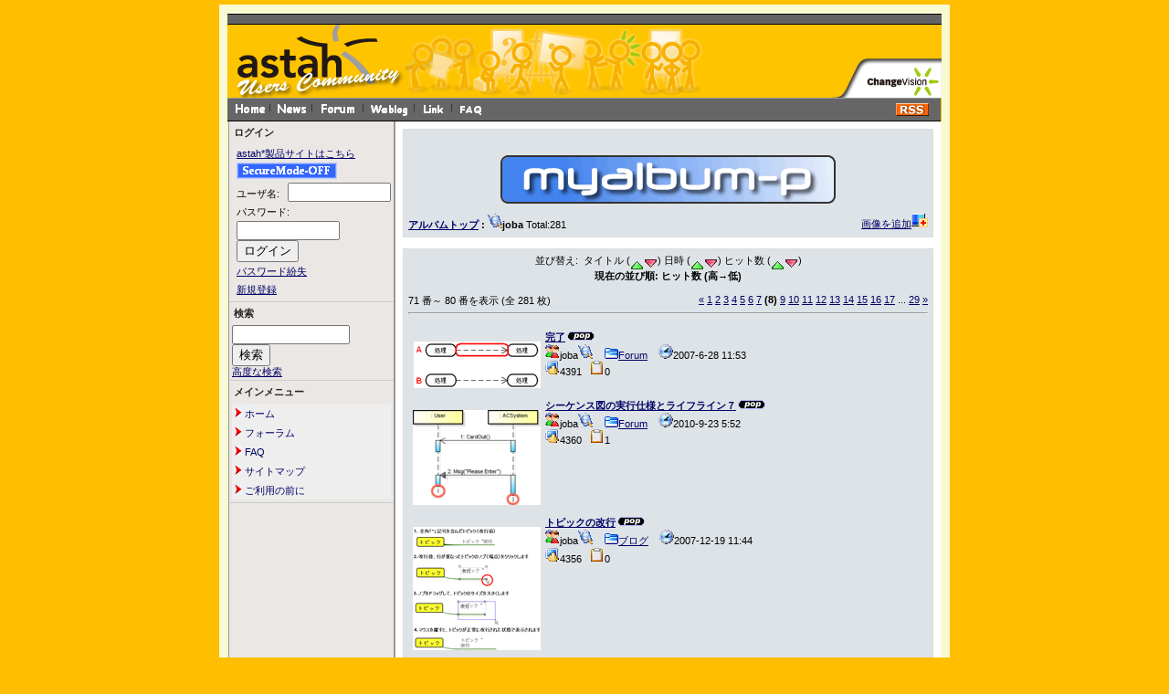

--- FILE ---
content_type: text/html; charset=EUC-JP
request_url: https://astah-users.change-vision.com/ja/modules/myalbum0/viewcat.php?uid=9&num=10&orderby=hitsD&pos=70
body_size: 39647
content:
<!DOCTYPE html PUBLIC "-//W3C//DTD XHTML 1.0 Transitional//EN" "http://www.w3.org/TR/xhtml1/DTD/xhtml1-transitional.dtd">
<html xmlns="http://www.w3.org/1999/xhtml" xml:lang="ja" lang="ja">
<head>
<meta http-equiv="content-type" content="text/html; charset=EUC-JP" />
<meta http-equiv="content-language" content="ja" />
<meta name="robots" content="index,follow" />
<meta name="keywords" content="" />
<meta name="description" content="astah*(旧JUDE)コミュニティサイトは、UMLとastah*(旧JUDE)及びマインドマップに関する情報を交換しあうことで、ユーザーとastah*(旧JUDE)が共に成長するための場であり、またastah*(旧JUDE)に関心を持つ全ての人々にとっての情報共有サイトです。" />
<meta name="rating" content="general" />
<meta name="author" content="Change Vision, Inc." />
<meta name="copyright" content="Copyright &#169; 2006-2015" />
<meta name="generator" content="Change Vision, Inc." />
<title>astah* Users Community Site - joba</title>
<link href="https://astah-users.change-vision.com/ja/favicon.ico" rel="SHORTCUT ICON" />
<link rel="stylesheet" type="text/css" media="all" href="https://astah-users.change-vision.com/ja/xoops.css" />
<link rel="stylesheet" type="text/css" media="all" href="https://astah-users.change-vision.com/ja/themes/jude/styleMAC.css" />

<script language="JavaScript" type="text/JavaScript">
<!--
function openwin(fileName){
        window.open(fileName,"esmsite","toolbar=yes,scrollbars=yes,location=yes,menubar=yes,left=10,top=30,resizable=yes");
        return false;
}

function openwinTarget(fileName){
        window.open(fileName,"constitution","width=680,height=520,scrollbars=no,location=no,menubar=no,left=10,top=30");
        return false;
}

function MM_swapImgRestore() { //v3.0
var i,x,a=document.MM_sr; for(i=0;a&&i<a.length&&(x=a[i])&&x.oSrc;i++) x.src=x.oSrc;
}

function MM_preloadImages() { //v3.0
var d=document; if(d.images){ if(!d.MM_p) d.MM_p=new Array();
var i,j=d.MM_p.length,a=MM_preloadImages.arguments; for(i=0; i<a.length; i++)
if (a[i].indexOf("#")!=0){ d.MM_p[j]=new Image; d.MM_p[j++].src=a[i];}}
}

function MM_findObj(n, d) { //v3.0
var p,i,x; if(!d) d=document; if((p=n.indexOf("?"))>0&&parent.frames.length) {
d=parent.frames[n.substring(p+1)].document; n=n.substring(0,p);}
if(!(x=d[n])&&d.all) x=d.all[n]; for (i=0;!x&&i<d.forms.length;i++) x=d.forms[i][n];
for(i=0;!x&&d.layers&&i<d.layers.length;i++) x=MM_findObj(n,d.layers[i].document); return x;
}

function MM_swapImage() { //v3.0
var i,j=0,x,a=MM_swapImage.arguments; document.MM_sr=new Array; for(i=0;i<(a.length-2);i+=3)
if ((x=MM_findObj(a[i]))!=null){document.MM_sr[j++]=x; if(!x.oSrc) x.oSrc=x.src; x.src=a[i+2];}
}
//-->
</script>

<script type="text/javascript">

  var _gaq = _gaq || [];
  _gaq.push(['_setAccount', 'UA-1607741-7']);
  _gaq.push(['_trackPageview']);

  (function() {
    var ga = document.createElement('script'); ga.type = 'text/javascript'; ga.async = true;
    ga.src = ('https:' == document.location.protocol ? 'https://ssl' : 'http://www') + '.google-analytics.com/ga.js';
    var s = document.getElementsByTagName('script')[0]; s.parentNode.insertBefore(ga, s);
  })();

</script>

<!-- RMV: added module header -->

<script type="text/javascript">
<!--
//--></script><script type="text/javascript" src="https://astah-users.change-vision.com/ja/include/xoops.js"></script><script type="text/javascript"><!--
//-->
</script>
</head>
<body>

<!--
<script type="text/javascript">
function Go() {return}
</script>
<script type="text/javascript" src="https://astah-users.change-vision.com/ja/themes/jude/exmplmenu_var.js"></script>
<script type="text/javascript" src="https://astah-users.change-vision.com/ja/themes/jude/menu_com.js"></script>
<noscript>You browser does not support script</noscript>
-->
<!--div style="background:#ffffff" align="center"-->
<div style="background:#FAFAD2" align="center">
<img style="background:#FAFAD2" src="https://astah-users.change-vision.com/ja/themes/jude/topbar.gif" /><br />

<!-- ヘッダ部分の定義 -->
<table style="width: 780px;" border=0 cellpadding=0 cellspacing=0>
  <tr>
    <td id="horizon" colspan="2"><img src="https://astah-users.change-vision.com/ja/themes/jude/spacer.gif"></td>
  </tr>

  <tr id="header">
    <td id="headerbanner">
    
      <table bgcolor="#FFC400" style="width: 780px;" border=0 cellpadding=0 cellspacing=0>
        <tr>


        <td><img src="https://astah-users.change-vision.com/ja/themes/jude/astah-users_top.gif" alt="astah* Home" name="Image00" width="195" height="80" border="0"></td>
        <td><a href="https://astah-users.change-vision.com/ja/modules/news/" onMouseOut="MM_swapImgRestore()" onMouseOver="MM_swapImage('Image01','','https://astah-users.change-vision.com/ja/themes/jude/jude-users_news_g.gif',1)"><img src="https://astah-users.change-vision.com/ja/themes/jude/jude-users_news.gif" alt="news" name="Image01" width="76" height="80" border="0"></a></td>
        <td><a href="https://astah-users.change-vision.com/ja/modules/xoopsfaq/" onMouseOut="MM_swapImgRestore()" onMouseOver="MM_swapImage('Image02','','https://astah-users.change-vision.com/ja/themes/jude/jude-users_qa_g.gif',1)"><img src="https://astah-users.change-vision.com/ja/themes/jude/jude-users_qa.gif" alt="faq" name="Image02" width="114" height="80" border="0"></a></td>
        <td><a href="https://astah-users.change-vision.com/ja/modules/xhnewbb/" onMouseOut="MM_swapImgRestore()" onMouseOver="MM_swapImage('Image03','','https://astah-users.change-vision.com/ja/themes/jude/jude-users_board_g.gif',1)"><img src="https://astah-users.change-vision.com/ja/themes/jude/jude-users_board.gif" alt="bbs" name="Image03" width="68" height="80" border="0"></a></td>
        <td><a href="https://astah-users.change-vision.com/ja/modules/weblog/" onMouseOut="MM_swapImgRestore()" onMouseOver="MM_swapImage('Image04','','https://astah-users.change-vision.com/ja/themes/jude/jude-users_blog_g.gif',1)"><img src="https://astah-users.change-vision.com/ja/themes/jude/jude-users_blog.gif" alt="weblog" name="Image04" width="68" height="80" border="0"></a></td>
        <td><img src="https://astah-users.change-vision.com/ja/themes/jude/spacer.gif" alt="" width="138" height="80" border="0"></td>
        <td><a href="#" onclick="return openwin('http://www.change-vision.com/');" onMouseOut="MM_swapImgRestore()" onMouseOver="MM_swapImage('Image06','','https://astah-users.change-vision.com/ja/themes/jude/jude-users_cv_g.gif',1)"><img src="https://astah-users.change-vision.com/ja/themes/jude/jude-users_cv.gif" alt="about us" name="Image06" width="123" height="80" border="0"></a></td>
        </tr>
      </table>

<!--
      <table bgcolor="#FFC400" style="width: 780px;" border=0 cellpadding=0 cellspacing=0>
        <tr>
        <td>
                <form action="https://astah-users.change-vision.com/ja/user.php" method="post">ログイン名 
        <input class="boite" type="text" name="uname" value="username" size=12 onMouseOver="this.focus();" onFocus="if(this.value == 'username') this.value = '';">
        パスワード <input class="boite" type="password" size="8" name="pass">
        <input type="hidden" name="op" value="login"> 
        <input type="submit" class="boutonvert" value="OK">
        &nbsp;&nbsp;→ <a href="https://astah-users.change-vision.com/ja/register.php">新規登録の方はこちらから</a>&nbsp;&nbsp;
        </form>
                </td>
        </tr>
      </table>
//-->

      <table bgcolor="#FFC400" style="width: 781px;" border=0 cellpadding=0 cellspacing=0>
        <tr>
        <td id="headerbar">
          <a href="https://astah-users.change-vision.com/ja/"><img src="https://astah-users.change-vision.com/ja/themes/jude/home.gif"></a><img src="https://astah-users.change-vision.com/ja/themes/jude/separate.gif">
          <a href="https://astah-users.change-vision.com/ja/modules/news/"><img src="https://astah-users.change-vision.com/ja/themes/jude/news.gif"></a><img src="https://astah-users.change-vision.com/ja/themes/jude/separate.gif">
          <a href="https://astah-users.change-vision.com/ja/modules/xhnewbb/"><img src="https://astah-users.change-vision.com/ja/themes/jude/forum.gif"></a><img src="https://astah-users.change-vision.com/ja/themes/jude/separate.gif">
          <a href="https://astah-users.change-vision.com/ja/modules/weblog/"><img src="https://astah-users.change-vision.com/ja/themes/jude/weblog.gif"></a><img src="https://astah-users.change-vision.com/ja/themes/jude/separate.gif">
          <a href="https://astah-users.change-vision.com/ja/modules/mylinks/"><img src="https://astah-users.change-vision.com/ja/themes/jude/link.gif"></a><img src="https://astah-users.change-vision.com/ja/themes/jude/separate.gif">
          <a href="https://astah-users.change-vision.com/ja/modules/xoopsfaq/"><img src="https://astah-users.change-vision.com/ja/themes/jude/faq.gif"></a>
        </td>
        <td id="headerbar" align="right">
        <!-- RSS Button Start -->
          <table cellpadding="0" cellspacing="0" border="0">
            <tr>
            <td colspan="2"><img height="5" src="https://astah-users.change-vision.com/ja/themes/jude/spacer.gif"></td>
            </tr>
            <tr>
            <td align="right"><a href="https://astah-users.change-vision.com/ja/backend.php"><img src="https://astah-users.change-vision.com/ja/themes/jude/rss.gif"></a></td>
            <td><img width="5" src="https://astah-users.change-vision.com/ja/themes/jude/spacer.gif"></td>
            </tr>
          </table>
        <!-- RSS Button End -->
        </td>
        </tr>
      </table>
    </td>
  </tr>
</table>
<!-- ヘッダ部分終わり -->

<table cellspacing="0" style="width: 780px;" border=0 cellpadding=0 cellspacing=0>
    <tr>
    <!-- 左ブロック部分の定義 -->
      <td id="leftcolumn">
                  <div class="blockTitle">ログイン</div>
          <div class="blockContent"><form style="margin-top: 0px; margin-left: 5px; line-height: 20px;" action="https://astah-users.change-vision.com/ja/user.php" method="post">
    <!-- <input type="checkbox" name="rememberme" value="On" class ="formButton" /><br /> //-->
    <input type="hidden" name="xoops_redirect" value="/ja/modules/myalbum0/viewcat.php?uid=9&amp;num=10&amp;orderby=hitsD&amp;pos=70" />
    <input type="hidden" name="op" value="login" />
	<table cellpadding="0" cellspacing="0" border="0">
  		<tr>
			<td><a href="http://astah.change-vision.com/" target="_blank">astah*製品サイトはこちら</a></td>
		</tr>
		<tr>
			<td><a href="http://astah-users.change-vision.com/ja/modules/myalbum0/viewcat.php?uid=9&num=10&orderby=hitsD&pos=70"><img src='https://astah-users.change-vision.com/ja/themes/jude/ssl-off.gif' valign='bottom' width=110px height=18px alt='SSL SecureMode'></a></td>
		</tr>
		<tr>
			<td height="4"><img src="https://astah-users.change-vision.com/ja/themes/jude/spacer.gif"></td>
		</tr>
		<tr>
			<td><span style="vertical-align: middle;">ユーザ名: </span>&nbsp;&nbsp;<input type="text" name="uname" size="12" value="" maxlength="25" /></td>
		</tr>
		<tr>
			<td><span style="vertical-align: middle;">パスワード: </span><input type="password" name="pass" size="12" maxlength="32" /></td>
		</tr>
		<tr>
			<td><input type="submit" value="ログイン" /></td>
		</tr>
		<tr>
			<td><a href="https://astah-users.change-vision.com/ja/user.php#lost">パスワード紛失</a></td>
		</tr>
		<tr>
			<td><a href="https://astah-users.change-vision.com/ja/register.php">新規登録</a></td>
		</tr>
	</table>
</form></div>
                  <div class="blockTitle">検索</div>
          <div class="blockContent"><form style="margin-top: 0px;" action="https://astah-users.change-vision.com/ja/search.php" method="get">
  <input type="text" name="query" size="14" /><input type="hidden" name="action" value="results" />&nbsp;&nbsp;<input type="submit" value="検索" />
</form>
<a href="https://astah-users.change-vision.com/ja/search.php">高度な検索</a></div>
                  <div class="blockTitle">メインメニュー</div>
          <div class="blockContent"><table cellspacing="0">
  <tr>
    <td id="mainmenu">
      <!-- start module menu loop -->
                                    <a class="menuTop" href="/ja/" target="_self"><img src="https://astah-users.change-vision.com/ja/images/icon.gif" />  ホーム</a>
                                                              <a class="menuMain" href="https://astah-users.change-vision.com/ja/modules/xhnewbb/" target="_self"><img src="https://astah-users.change-vision.com/ja/images/icon.gif" />  フォーラム</a>
                                                              <a class="menuMain" href="https://astah-users.change-vision.com/ja/modules/xoopsfaq/" target="_self"><img src="https://astah-users.change-vision.com/ja/images/icon.gif" />  FAQ</a>
                                                              <a class="menuMain" href="https://astah-users.change-vision.com/ja/modules/xoopspartners/" target="_self"><img src="https://astah-users.change-vision.com/ja/images/icon.gif" />  サイトマップ</a>
                                                              <a class="menuMain" href="https://astah-users.change-vision.com/ja/modules/tinyd0/index.php?cat=1" target="_self"><img src="https://astah-users.change-vision.com/ja/images/icon.gif" />  ご利用の前に</a>
                                      <!-- end module menu loop -->
    </td>
  </tr>
</table></div>
              </td>
    <!-- 左ブロック終わり -->



      <td id="centercolumn">

        <!-- Display center blocks if any -->
                <!-- End display center blocks -->

        <div id="content">
          <table width="100%" cellspacing="0" class="outer"><tr><td class="even"><br /><p>
  <div align='center'>
    <a href='https://astah-users.change-vision.com/ja/modules/myalbum0/index.php'><img src='https://astah-users.change-vision.com/ja/modules/myalbum0/images/logo.gif' border='0' /></a>
  </div>
</p><table border='0' cellpadding='0' cellspacing='0' width='100%'><tr><td align='left'><span style="font-weight:bold;"><a href='index.php'>アルバムトップ</a>&nbsp;:&nbsp;<img src='https://astah-users.change-vision.com/ja/modules/myalbum0/images/myphotos.gif' alt='' />joba</span>&nbsp;Total:281</td><td align='right'><a href="submit.php?cid=">画像を追加<img src="https://astah-users.change-vision.com/ja/modules/myalbum0/images/pictadd.gif" border="0" alt="画像を追加" title="画像を追加" /></a></td></tr></table></td></tr></table><br /><table width="100%" cellspacing="0" class="outer"><tr><td class="even" align="left"><div align="center">並び替え:&nbsp;&nbsp;タイトル (<a href="viewcat.php?cid=&amp;uid=9&amp;orderby=titleA"><img src="images/up.gif" border="0" align="middle" alt="" /></a><a href="viewcat.php?cid=&amp;uid=9&amp;orderby=titleD"><img src="images/down.gif" border="0" align="middle" alt="" /></a>)&nbsp;日時 (<a href="viewcat.php?cid=&amp;uid=9&amp;orderby=dateA"><img src="images/up.gif" border="0" align="middle" alt="" /></a><a href="viewcat.php?cid=&amp;uid=9&amp;orderby=dateD"><img src="images/down.gif" border="0" align="middle" alt="" /></a>)&nbsp;ヒット数 (<a href="viewcat.php?cid=&amp;uid=9&amp;orderby=hitsA"><img src="images/up.gif" border="0" align="middle" alt="" /></a><a href="viewcat.php?cid=&amp;uid=9&amp;orderby=hitsD"><img src="images/down.gif" border="0" align="middle" alt="" /></a>)<br /><b>現在の並び順: ヒット数 (高→低)</b><br /><br /><table border='0' cellpadding='0' cellspacing='0' width='100%'><tr><td align='left'>71 番～ 80 番を表示 (全 281 枚)</td><td align='right'><a href="/ja/modules/myalbum0/viewcat.php?uid=9&num=10&orderby=hitsD&amp;pos=60"><u>&laquo;</u></a> <a href="/ja/modules/myalbum0/viewcat.php?uid=9&num=10&orderby=hitsD&amp;pos=0">1</a> <a href="/ja/modules/myalbum0/viewcat.php?uid=9&num=10&orderby=hitsD&amp;pos=10">2</a> <a href="/ja/modules/myalbum0/viewcat.php?uid=9&num=10&orderby=hitsD&amp;pos=20">3</a> <a href="/ja/modules/myalbum0/viewcat.php?uid=9&num=10&orderby=hitsD&amp;pos=30">4</a> <a href="/ja/modules/myalbum0/viewcat.php?uid=9&num=10&orderby=hitsD&amp;pos=40">5</a> <a href="/ja/modules/myalbum0/viewcat.php?uid=9&num=10&orderby=hitsD&amp;pos=50">6</a> <a href="/ja/modules/myalbum0/viewcat.php?uid=9&num=10&orderby=hitsD&amp;pos=60">7</a> <b>(8)</b> <a href="/ja/modules/myalbum0/viewcat.php?uid=9&num=10&orderby=hitsD&amp;pos=80">9</a> <a href="/ja/modules/myalbum0/viewcat.php?uid=9&num=10&orderby=hitsD&amp;pos=90">10</a> <a href="/ja/modules/myalbum0/viewcat.php?uid=9&num=10&orderby=hitsD&amp;pos=100">11</a> <a href="/ja/modules/myalbum0/viewcat.php?uid=9&num=10&orderby=hitsD&amp;pos=110">12</a> <a href="/ja/modules/myalbum0/viewcat.php?uid=9&num=10&orderby=hitsD&amp;pos=120">13</a> <a href="/ja/modules/myalbum0/viewcat.php?uid=9&num=10&orderby=hitsD&amp;pos=130">14</a> <a href="/ja/modules/myalbum0/viewcat.php?uid=9&num=10&orderby=hitsD&amp;pos=140">15</a> <a href="/ja/modules/myalbum0/viewcat.php?uid=9&num=10&orderby=hitsD&amp;pos=150">16</a> <a href="/ja/modules/myalbum0/viewcat.php?uid=9&num=10&orderby=hitsD&amp;pos=160">17</a> ... <a href="/ja/modules/myalbum0/viewcat.php?uid=9&num=10&orderby=hitsD&amp;pos=280">29</a> <a href="/ja/modules/myalbum0/viewcat.php?uid=9&num=10&orderby=hitsD&amp;pos=80"><u>&raquo;</u></a> </td></tr></table></div><hr /><br /><table width='100%' cellspacing='0' cellpadding='10' border='0'><tr>
  <td width='150' align='center'><br /><div align='center'><a href='https://astah-users.change-vision.com/ja/modules/myalbum0/photo.php?lid=191'><img src='https://astah-users.change-vision.com/ja/uploads/thumbs0/191.png'  alt='完了' title='完了' /></a></div><br /></td><td align='left'><a name='191'></a><a href='https://astah-users.change-vision.com/ja/modules/myalbum0/photo.php?lid=191&amp;cid=8'><b>完了</b></a><img src='https://astah-users.change-vision.com/ja/modules/myalbum0/images/pop.gif' border='0' alt='高ヒット' title='高ヒット' /><br /><a href='https://astah-users.change-vision.com/ja/userinfo.php?uid=9'><img src='https://astah-users.change-vision.com/ja/modules/myalbum0/images/submitter.gif' width='16' height='16' alt='投稿者' title='投稿者' border='0' /></a>joba<a href='https://astah-users.change-vision.com/ja/modules/myalbum0/viewcat.php?uid=9'><img src='https://astah-users.change-vision.com/ja/modules/myalbum0/images/myphotos.gif' width='16' height='16' alt='joba さんの画像をもっと!' title='joba さんの画像をもっと!' border='0' /></a>&nbsp; &nbsp; <a href='https://astah-users.change-vision.com/ja/modules/myalbum0/viewcat.php?cid=8'><img src='https://astah-users.change-vision.com/ja/modules/myalbum0/images/folder16.gif' width='16' height='16' alt='カテゴリー' title='カテゴリー' border='0' />Forum</a> &nbsp; &nbsp;<img src='https://astah-users.change-vision.com/ja/modules/myalbum0/images/clock.gif' width='16' height='16' alt='前回更新' title='前回更新' />2007-6-28 11:53 &nbsp; &nbsp;<br /><img src='https://astah-users.change-vision.com/ja/modules/myalbum0/images/hits.gif' width='16' height='16' alt='ヒット数' title='ヒット数' />4391 &nbsp; <img src='https://astah-users.change-vision.com/ja/modules/myalbum0/images/comments.gif' width='16' height='16' alt='コメント数' title='コメント数' />0 &nbsp; &nbsp;<br /></td>
</tr><tr>
  <td width='150' align='center'><br /><div align='center'><a href='https://astah-users.change-vision.com/ja/modules/myalbum0/photo.php?lid=1040'><img src='https://astah-users.change-vision.com/ja/uploads/thumbs0/1040.png'  alt='シーケンス図の実行仕様とライフライン７' title='シーケンス図の実行仕様とライフライン７' /></a></div><br /></td><td align='left'><a name='1040'></a><a href='https://astah-users.change-vision.com/ja/modules/myalbum0/photo.php?lid=1040&amp;cid=8'><b>シーケンス図の実行仕様とライフライン７</b></a><img src='https://astah-users.change-vision.com/ja/modules/myalbum0/images/pop.gif' border='0' alt='高ヒット' title='高ヒット' /><br /><a href='https://astah-users.change-vision.com/ja/userinfo.php?uid=9'><img src='https://astah-users.change-vision.com/ja/modules/myalbum0/images/submitter.gif' width='16' height='16' alt='投稿者' title='投稿者' border='0' /></a>joba<a href='https://astah-users.change-vision.com/ja/modules/myalbum0/viewcat.php?uid=9'><img src='https://astah-users.change-vision.com/ja/modules/myalbum0/images/myphotos.gif' width='16' height='16' alt='joba さんの画像をもっと!' title='joba さんの画像をもっと!' border='0' /></a>&nbsp; &nbsp; <a href='https://astah-users.change-vision.com/ja/modules/myalbum0/viewcat.php?cid=8'><img src='https://astah-users.change-vision.com/ja/modules/myalbum0/images/folder16.gif' width='16' height='16' alt='カテゴリー' title='カテゴリー' border='0' />Forum</a> &nbsp; &nbsp;<img src='https://astah-users.change-vision.com/ja/modules/myalbum0/images/clock.gif' width='16' height='16' alt='前回更新' title='前回更新' />2010-9-23 5:52 &nbsp; &nbsp;<br /><img src='https://astah-users.change-vision.com/ja/modules/myalbum0/images/hits.gif' width='16' height='16' alt='ヒット数' title='ヒット数' />4360 &nbsp; <img src='https://astah-users.change-vision.com/ja/modules/myalbum0/images/comments.gif' width='16' height='16' alt='コメント数' title='コメント数' />1 &nbsp; &nbsp;<br /></td>
</tr><tr>
  <td width='150' align='center'><br /><div align='center'><a href='https://astah-users.change-vision.com/ja/modules/myalbum0/photo.php?lid=323'><img src='https://astah-users.change-vision.com/ja/uploads/thumbs0/323.png'  alt='トピックの改行' title='トピックの改行' /></a></div><br /></td><td align='left'><a name='323'></a><a href='https://astah-users.change-vision.com/ja/modules/myalbum0/photo.php?lid=323&amp;cid=1'><b>トピックの改行</b></a><img src='https://astah-users.change-vision.com/ja/modules/myalbum0/images/pop.gif' border='0' alt='高ヒット' title='高ヒット' /><br /><a href='https://astah-users.change-vision.com/ja/userinfo.php?uid=9'><img src='https://astah-users.change-vision.com/ja/modules/myalbum0/images/submitter.gif' width='16' height='16' alt='投稿者' title='投稿者' border='0' /></a>joba<a href='https://astah-users.change-vision.com/ja/modules/myalbum0/viewcat.php?uid=9'><img src='https://astah-users.change-vision.com/ja/modules/myalbum0/images/myphotos.gif' width='16' height='16' alt='joba さんの画像をもっと!' title='joba さんの画像をもっと!' border='0' /></a>&nbsp; &nbsp; <a href='https://astah-users.change-vision.com/ja/modules/myalbum0/viewcat.php?cid=1'><img src='https://astah-users.change-vision.com/ja/modules/myalbum0/images/folder16.gif' width='16' height='16' alt='カテゴリー' title='カテゴリー' border='0' />ブログ</a> &nbsp; &nbsp;<img src='https://astah-users.change-vision.com/ja/modules/myalbum0/images/clock.gif' width='16' height='16' alt='前回更新' title='前回更新' />2007-12-19 11:44 &nbsp; &nbsp;<br /><img src='https://astah-users.change-vision.com/ja/modules/myalbum0/images/hits.gif' width='16' height='16' alt='ヒット数' title='ヒット数' />4356 &nbsp; <img src='https://astah-users.change-vision.com/ja/modules/myalbum0/images/comments.gif' width='16' height='16' alt='コメント数' title='コメント数' />0 &nbsp; &nbsp;<br /></td>
</tr><tr>
  <td width='150' align='center'><br /><div align='center'><a href='https://astah-users.change-vision.com/ja/modules/myalbum0/photo.php?lid=867'><img src='https://astah-users.change-vision.com/ja/uploads/thumbs0/867.png'  alt='フレーム' title='フレーム' /></a></div><br /></td><td align='left'><a name='867'></a><a href='https://astah-users.change-vision.com/ja/modules/myalbum0/photo.php?lid=867&amp;cid=1'><b>フレーム</b></a><img src='https://astah-users.change-vision.com/ja/modules/myalbum0/images/pop.gif' border='0' alt='高ヒット' title='高ヒット' /><br /><a href='https://astah-users.change-vision.com/ja/userinfo.php?uid=9'><img src='https://astah-users.change-vision.com/ja/modules/myalbum0/images/submitter.gif' width='16' height='16' alt='投稿者' title='投稿者' border='0' /></a>joba<a href='https://astah-users.change-vision.com/ja/modules/myalbum0/viewcat.php?uid=9'><img src='https://astah-users.change-vision.com/ja/modules/myalbum0/images/myphotos.gif' width='16' height='16' alt='joba さんの画像をもっと!' title='joba さんの画像をもっと!' border='0' /></a>&nbsp; &nbsp; <a href='https://astah-users.change-vision.com/ja/modules/myalbum0/viewcat.php?cid=1'><img src='https://astah-users.change-vision.com/ja/modules/myalbum0/images/folder16.gif' width='16' height='16' alt='カテゴリー' title='カテゴリー' border='0' />ブログ</a> &nbsp; &nbsp;<img src='https://astah-users.change-vision.com/ja/modules/myalbum0/images/clock.gif' width='16' height='16' alt='前回更新' title='前回更新' />2008-7-30 15:11 &nbsp; &nbsp;<br /><img src='https://astah-users.change-vision.com/ja/modules/myalbum0/images/hits.gif' width='16' height='16' alt='ヒット数' title='ヒット数' />4353 &nbsp; <img src='https://astah-users.change-vision.com/ja/modules/myalbum0/images/comments.gif' width='16' height='16' alt='コメント数' title='コメント数' />0 &nbsp; &nbsp;<br /></td>
</tr><tr>
  <td width='150' align='center'><br /><div align='center'><a href='https://astah-users.change-vision.com/ja/modules/myalbum0/photo.php?lid=122'><img src='https://astah-users.change-vision.com/ja/uploads/thumbs0/122.png'  alt='関連を選択する' title='関連を選択する' /></a></div><br /></td><td align='left'><a name='122'></a><a href='https://astah-users.change-vision.com/ja/modules/myalbum0/photo.php?lid=122&amp;cid=1'><b>関連を選択する</b></a><img src='https://astah-users.change-vision.com/ja/modules/myalbum0/images/pop.gif' border='0' alt='高ヒット' title='高ヒット' /><br /><a href='https://astah-users.change-vision.com/ja/userinfo.php?uid=9'><img src='https://astah-users.change-vision.com/ja/modules/myalbum0/images/submitter.gif' width='16' height='16' alt='投稿者' title='投稿者' border='0' /></a>joba<a href='https://astah-users.change-vision.com/ja/modules/myalbum0/viewcat.php?uid=9'><img src='https://astah-users.change-vision.com/ja/modules/myalbum0/images/myphotos.gif' width='16' height='16' alt='joba さんの画像をもっと!' title='joba さんの画像をもっと!' border='0' /></a>&nbsp; &nbsp; <a href='https://astah-users.change-vision.com/ja/modules/myalbum0/viewcat.php?cid=1'><img src='https://astah-users.change-vision.com/ja/modules/myalbum0/images/folder16.gif' width='16' height='16' alt='カテゴリー' title='カテゴリー' border='0' />ブログ</a> &nbsp; &nbsp;<img src='https://astah-users.change-vision.com/ja/modules/myalbum0/images/clock.gif' width='16' height='16' alt='前回更新' title='前回更新' />2007-1-30 12:09 &nbsp; &nbsp;<br /><img src='https://astah-users.change-vision.com/ja/modules/myalbum0/images/hits.gif' width='16' height='16' alt='ヒット数' title='ヒット数' />4332 &nbsp; <img src='https://astah-users.change-vision.com/ja/modules/myalbum0/images/comments.gif' width='16' height='16' alt='コメント数' title='コメント数' />0 &nbsp; &nbsp;<br /></td>
</tr><tr>
  <td width='150' align='center'><br /><div align='center'><a href='https://astah-users.change-vision.com/ja/modules/myalbum0/photo.php?lid=447'><img src='https://astah-users.change-vision.com/ja/uploads/thumbs0/447.png'  alt='メニューバー' title='メニューバー' /></a></div><br /></td><td align='left'><a name='447'></a><a href='https://astah-users.change-vision.com/ja/modules/myalbum0/photo.php?lid=447&amp;cid=1'><b>メニューバー</b></a><img src='https://astah-users.change-vision.com/ja/modules/myalbum0/images/pop.gif' border='0' alt='高ヒット' title='高ヒット' /><br /><a href='https://astah-users.change-vision.com/ja/userinfo.php?uid=9'><img src='https://astah-users.change-vision.com/ja/modules/myalbum0/images/submitter.gif' width='16' height='16' alt='投稿者' title='投稿者' border='0' /></a>joba<a href='https://astah-users.change-vision.com/ja/modules/myalbum0/viewcat.php?uid=9'><img src='https://astah-users.change-vision.com/ja/modules/myalbum0/images/myphotos.gif' width='16' height='16' alt='joba さんの画像をもっと!' title='joba さんの画像をもっと!' border='0' /></a>&nbsp; &nbsp; <a href='https://astah-users.change-vision.com/ja/modules/myalbum0/viewcat.php?cid=1'><img src='https://astah-users.change-vision.com/ja/modules/myalbum0/images/folder16.gif' width='16' height='16' alt='カテゴリー' title='カテゴリー' border='0' />ブログ</a> &nbsp; &nbsp;<img src='https://astah-users.change-vision.com/ja/modules/myalbum0/images/clock.gif' width='16' height='16' alt='前回更新' title='前回更新' />2008-4-30 15:34 &nbsp; &nbsp;<br /><img src='https://astah-users.change-vision.com/ja/modules/myalbum0/images/hits.gif' width='16' height='16' alt='ヒット数' title='ヒット数' />4322 &nbsp; <img src='https://astah-users.change-vision.com/ja/modules/myalbum0/images/comments.gif' width='16' height='16' alt='コメント数' title='コメント数' />1 &nbsp; &nbsp;<br /></td>
</tr><tr>
  <td width='150' align='center'><br /><div align='center'><a href='https://astah-users.change-vision.com/ja/modules/myalbum0/photo.php?lid=1010'><img src='https://astah-users.change-vision.com/ja/uploads/thumbs0/1010.png'  alt='直角線モード' title='直角線モード' /></a></div><br /></td><td align='left'><a name='1010'></a><a href='https://astah-users.change-vision.com/ja/modules/myalbum0/photo.php?lid=1010&amp;cid=8'><b>直角線モード</b></a><img src='https://astah-users.change-vision.com/ja/modules/myalbum0/images/pop.gif' border='0' alt='高ヒット' title='高ヒット' /><br /><a href='https://astah-users.change-vision.com/ja/userinfo.php?uid=9'><img src='https://astah-users.change-vision.com/ja/modules/myalbum0/images/submitter.gif' width='16' height='16' alt='投稿者' title='投稿者' border='0' /></a>joba<a href='https://astah-users.change-vision.com/ja/modules/myalbum0/viewcat.php?uid=9'><img src='https://astah-users.change-vision.com/ja/modules/myalbum0/images/myphotos.gif' width='16' height='16' alt='joba さんの画像をもっと!' title='joba さんの画像をもっと!' border='0' /></a>&nbsp; &nbsp; <a href='https://astah-users.change-vision.com/ja/modules/myalbum0/viewcat.php?cid=8'><img src='https://astah-users.change-vision.com/ja/modules/myalbum0/images/folder16.gif' width='16' height='16' alt='カテゴリー' title='カテゴリー' border='0' />Forum</a> &nbsp; &nbsp;<img src='https://astah-users.change-vision.com/ja/modules/myalbum0/images/clock.gif' width='16' height='16' alt='前回更新' title='前回更新' />2010-6-4 8:20 &nbsp; &nbsp;<br /><img src='https://astah-users.change-vision.com/ja/modules/myalbum0/images/hits.gif' width='16' height='16' alt='ヒット数' title='ヒット数' />4319 &nbsp; <img src='https://astah-users.change-vision.com/ja/modules/myalbum0/images/comments.gif' width='16' height='16' alt='コメント数' title='コメント数' />0 &nbsp; &nbsp;<br /></td>
</tr><tr>
  <td width='150' align='center'><br /><div align='center'><a href='https://astah-users.change-vision.com/ja/modules/myalbum0/photo.php?lid=1008'><img src='https://astah-users.change-vision.com/ja/uploads/thumbs0/1008.png'  alt='JREバンドル版インストーラ' title='JREバンドル版インストーラ' /></a></div><br /></td><td align='left'><a name='1008'></a><a href='https://astah-users.change-vision.com/ja/modules/myalbum0/photo.php?lid=1008&amp;cid=8'><b>JREバンドル版インストーラ</b></a><img src='https://astah-users.change-vision.com/ja/modules/myalbum0/images/pop.gif' border='0' alt='高ヒット' title='高ヒット' /><br /><a href='https://astah-users.change-vision.com/ja/userinfo.php?uid=9'><img src='https://astah-users.change-vision.com/ja/modules/myalbum0/images/submitter.gif' width='16' height='16' alt='投稿者' title='投稿者' border='0' /></a>joba<a href='https://astah-users.change-vision.com/ja/modules/myalbum0/viewcat.php?uid=9'><img src='https://astah-users.change-vision.com/ja/modules/myalbum0/images/myphotos.gif' width='16' height='16' alt='joba さんの画像をもっと!' title='joba さんの画像をもっと!' border='0' /></a>&nbsp; &nbsp; <a href='https://astah-users.change-vision.com/ja/modules/myalbum0/viewcat.php?cid=8'><img src='https://astah-users.change-vision.com/ja/modules/myalbum0/images/folder16.gif' width='16' height='16' alt='カテゴリー' title='カテゴリー' border='0' />Forum</a> &nbsp; &nbsp;<img src='https://astah-users.change-vision.com/ja/modules/myalbum0/images/clock.gif' width='16' height='16' alt='前回更新' title='前回更新' />2010-5-26 13:34 &nbsp; &nbsp;<br /><img src='https://astah-users.change-vision.com/ja/modules/myalbum0/images/hits.gif' width='16' height='16' alt='ヒット数' title='ヒット数' />4307 &nbsp; <img src='https://astah-users.change-vision.com/ja/modules/myalbum0/images/comments.gif' width='16' height='16' alt='コメント数' title='コメント数' />0 &nbsp; &nbsp;<br /></td>
</tr><tr>
  <td width='150' align='center'><br /><div align='center'><a href='https://astah-users.change-vision.com/ja/modules/myalbum0/photo.php?lid=113'><img src='https://astah-users.change-vision.com/ja/uploads/thumbs0/113.png'  alt='mm' title='mm' /></a></div><br /></td><td align='left'><a name='113'></a><a href='https://astah-users.change-vision.com/ja/modules/myalbum0/photo.php?lid=113&amp;cid=2'><b>mm</b></a><img src='https://astah-users.change-vision.com/ja/modules/myalbum0/images/pop.gif' border='0' alt='高ヒット' title='高ヒット' /><br /><a href='https://astah-users.change-vision.com/ja/userinfo.php?uid=9'><img src='https://astah-users.change-vision.com/ja/modules/myalbum0/images/submitter.gif' width='16' height='16' alt='投稿者' title='投稿者' border='0' /></a>joba<a href='https://astah-users.change-vision.com/ja/modules/myalbum0/viewcat.php?uid=9'><img src='https://astah-users.change-vision.com/ja/modules/myalbum0/images/myphotos.gif' width='16' height='16' alt='joba さんの画像をもっと!' title='joba さんの画像をもっと!' border='0' /></a>&nbsp; &nbsp; <a href='https://astah-users.change-vision.com/ja/modules/myalbum0/viewcat.php?cid=2'><img src='https://astah-users.change-vision.com/ja/modules/myalbum0/images/folder16.gif' width='16' height='16' alt='カテゴリー' title='カテゴリー' border='0' />ゲスト</a> &nbsp; &nbsp;<img src='https://astah-users.change-vision.com/ja/modules/myalbum0/images/clock.gif' width='16' height='16' alt='前回更新' title='前回更新' />2007-1-17 11:34 &nbsp; &nbsp;<br /><img src='https://astah-users.change-vision.com/ja/modules/myalbum0/images/hits.gif' width='16' height='16' alt='ヒット数' title='ヒット数' />4303 &nbsp; <img src='https://astah-users.change-vision.com/ja/modules/myalbum0/images/comments.gif' width='16' height='16' alt='コメント数' title='コメント数' />0 &nbsp; &nbsp;<br /></td>
</tr><tr>
  <td width='150' align='center'><br /><div align='center'><a href='https://astah-users.change-vision.com/ja/modules/myalbum0/photo.php?lid=164'><img src='https://astah-users.change-vision.com/ja/uploads/thumbs0/164.png'  alt='エンティティ定義書エクスポート２' title='エンティティ定義書エクスポート２' /></a></div><br /></td><td align='left'><a name='164'></a><a href='https://astah-users.change-vision.com/ja/modules/myalbum0/photo.php?lid=164&amp;cid=1'><b>エンティティ定義書エクスポート２</b></a><img src='https://astah-users.change-vision.com/ja/modules/myalbum0/images/pop.gif' border='0' alt='高ヒット' title='高ヒット' /><br /><a href='https://astah-users.change-vision.com/ja/userinfo.php?uid=9'><img src='https://astah-users.change-vision.com/ja/modules/myalbum0/images/submitter.gif' width='16' height='16' alt='投稿者' title='投稿者' border='0' /></a>joba<a href='https://astah-users.change-vision.com/ja/modules/myalbum0/viewcat.php?uid=9'><img src='https://astah-users.change-vision.com/ja/modules/myalbum0/images/myphotos.gif' width='16' height='16' alt='joba さんの画像をもっと!' title='joba さんの画像をもっと!' border='0' /></a>&nbsp; &nbsp; <a href='https://astah-users.change-vision.com/ja/modules/myalbum0/viewcat.php?cid=1'><img src='https://astah-users.change-vision.com/ja/modules/myalbum0/images/folder16.gif' width='16' height='16' alt='カテゴリー' title='カテゴリー' border='0' />ブログ</a> &nbsp; &nbsp;<img src='https://astah-users.change-vision.com/ja/modules/myalbum0/images/clock.gif' width='16' height='16' alt='前回更新' title='前回更新' />2007-6-7 15:30 &nbsp; &nbsp;<br /><img src='https://astah-users.change-vision.com/ja/modules/myalbum0/images/hits.gif' width='16' height='16' alt='ヒット数' title='ヒット数' />4298 &nbsp; <img src='https://astah-users.change-vision.com/ja/modules/myalbum0/images/comments.gif' width='16' height='16' alt='コメント数' title='コメント数' />0 &nbsp; &nbsp;<br /></td>
</tr></table><hr /><div align="center"><table border='0' cellpadding='0' cellspacing='0' width='100%'><tr><td align='left'>71 番～ 80 番を表示 (全 281 枚)</td><td align='right'><a href="/ja/modules/myalbum0/viewcat.php?uid=9&num=10&orderby=hitsD&amp;pos=60"><u>&laquo;</u></a> <a href="/ja/modules/myalbum0/viewcat.php?uid=9&num=10&orderby=hitsD&amp;pos=0">1</a> <a href="/ja/modules/myalbum0/viewcat.php?uid=9&num=10&orderby=hitsD&amp;pos=10">2</a> <a href="/ja/modules/myalbum0/viewcat.php?uid=9&num=10&orderby=hitsD&amp;pos=20">3</a> <a href="/ja/modules/myalbum0/viewcat.php?uid=9&num=10&orderby=hitsD&amp;pos=30">4</a> <a href="/ja/modules/myalbum0/viewcat.php?uid=9&num=10&orderby=hitsD&amp;pos=40">5</a> <a href="/ja/modules/myalbum0/viewcat.php?uid=9&num=10&orderby=hitsD&amp;pos=50">6</a> <a href="/ja/modules/myalbum0/viewcat.php?uid=9&num=10&orderby=hitsD&amp;pos=60">7</a> <b>(8)</b> <a href="/ja/modules/myalbum0/viewcat.php?uid=9&num=10&orderby=hitsD&amp;pos=80">9</a> <a href="/ja/modules/myalbum0/viewcat.php?uid=9&num=10&orderby=hitsD&amp;pos=90">10</a> <a href="/ja/modules/myalbum0/viewcat.php?uid=9&num=10&orderby=hitsD&amp;pos=100">11</a> <a href="/ja/modules/myalbum0/viewcat.php?uid=9&num=10&orderby=hitsD&amp;pos=110">12</a> <a href="/ja/modules/myalbum0/viewcat.php?uid=9&num=10&orderby=hitsD&amp;pos=120">13</a> <a href="/ja/modules/myalbum0/viewcat.php?uid=9&num=10&orderby=hitsD&amp;pos=130">14</a> <a href="/ja/modules/myalbum0/viewcat.php?uid=9&num=10&orderby=hitsD&amp;pos=140">15</a> <a href="/ja/modules/myalbum0/viewcat.php?uid=9&num=10&orderby=hitsD&amp;pos=150">16</a> <a href="/ja/modules/myalbum0/viewcat.php?uid=9&num=10&orderby=hitsD&amp;pos=160">17</a> ... <a href="/ja/modules/myalbum0/viewcat.php?uid=9&num=10&orderby=hitsD&amp;pos=280">29</a> <a href="/ja/modules/myalbum0/viewcat.php?uid=9&num=10&orderby=hitsD&amp;pos=80"><u>&raquo;</u></a> </td></tr></table></div></td></tr></table><br /><table width="100%" cellspacing="0" cellpadding="0" border="0"><tr><td align="center"><br /><br /><div align='center'>
    <a href='http://www.peak.ne.jp/xoops/'><b>myAlbum-P 2.9</b></a> &nbsp; <small>(<a href='http://bluetopia.homeip.net/'>original</a>)</small></div>
</div></td></tr></table>
        </div>
      </td>

      

    </tr>
</table>

<!-- フッタ部分の定義 -->
<table cellspacing="0" style="width: 780px;" border=0>
<tr>
<td id="footerbar"><img src="https://astah-users.change-vision.com/ja/themes/jude/spacer.gif"></td>
</tr>
<tr>
<td id="footer"><a href="http://www.change-vision.com/" onclick="return openwin('http://www.change-vision.com/');">会社情報</a>
&nbsp;
<a href="" onclick="return openwinTarget('http://astah-users.change-vision.com/ja/legal/fos.html');">
利用規約</a>
&nbsp;
<a href="" onclick="return openwinTarget('http://astah-users.change-vision.com/ja/legal/privacy.html');">
個人情報保護方針</a><br>
All contents &#169; 2006-2015 <a href="" onclick="return openwin('http://www.change-vision.com/');">Change Vision, Inc.</a><br>
All rights reserved.<br></td>
</tr>
<tr>
<td id="footerbar"><img src="https://astah-users.change-vision.com/ja/themes/jude/spacer.gif"></td>
</tr>
</table>
<!-- フッタ部分終わり -->

<img style="background:#FAFAD2" src="https://astah-users.change-vision.com/ja/themes/jude/bottombar.gif" /><br />
</div>
</body>
</html>

--- FILE ---
content_type: text/css
request_url: https://astah-users.change-vision.com/ja/themes/jude/style.css
body_size: 10199
content:
/* 全般設定 */
/* body {color: black; background-image: url(bg.gif); margin: auto; padding-top: 5px; padding-bottom: 5px; width: 780px;} */
/* body {color: black; background-color: #807471; margin: auto; padding-top: 5px; padding-bottom: 5px; width: 780px;} */
body {color: black; background-color: #FFBE00; margin: auto; padding-top: 5px; padding-bottom: 5px; width: 800px;}
/* body {color: black; background-color: #FFBE00; margin: auto; padding-top: 5px; padding-bottom: 5px;} */
/* body {color: black; background-image: url(bg.gif); margin: auto; padding: 0; width: 780px;} */
/* body {color: black; background-image: url(bg.gif); margin: auto; padding: 0;} */

/*
E4EFE2
FFBE00
F0B300
*/

table {width: 100%; margin: 5; padding: 5; font-size: 11px}
table td {padding: 0; border-width: 0; vertical-align: top; font-family: Verdana, Arial, Helvetica, sans-serif, osaka;}

/* 全般的なリンクの設定 */
a {color: #000066; text-decoration: underline; background-color: transparent;}
a:hover {color: #ff6600;}
a:visited {color: #333399;}

/* 一般タグの設定 */
h1 {}
h2 {}
h3 {}
h4 {}
h5 {}

/* リスト表示の設定 中央左右のブロックなどで使用 */
ul { margin: 2px; padding: 2px; list-style: decimal inside; text-align: left; list-style-position: outside;}
li { margin-left: 2px; list-style: square inside; color: #2F5376}

input.formButton {}

/* 最新ニュースの枠 */
.item {border-left: 1px solid #cccccc; border-right: 1px solid #cccccc;}
/* 最新ニュースのタイトルバー */
.itemHead {padding: 3px; background-color: tranparent; color: #666666; border: 1px solid #999999;}
/* 最新ニュースの投稿情報欄 */
.itemInfo {text-align: right; padding: 3px; background-color: #efefef}
/* 最新ニュースのタイトルの設定 */
.itemTitle a {font-size: 120%; font-weight: bold; font-variant: small-caps; background-color: transparent;}
/* 最新ニュースの投稿者 */
.itemPoster {font-size: 90%;}
/* 最新ニュースの投稿日 */
.itemPostDate {font-size: 90%;}
/* 最新ニュースのステータス */
.itemStats {font-size: 90%;}
/* 最新ニュースのコンテンツ部分 */
.itemBody {padding-left: 15px;}
.itemText {margin-top: 5px; margin-bottom: 5px; line-height: 130%;}
/* 最新ニュースの1文字目 */
.itemText:first-letter {font-size: 150%; font-weight: bold;}
/* 最新ニュースのフッター */
.itemFoot {text-align: right; padding: 3px; background-color: #efefef}
.itemAdminLink {font-size: 90%;}
.itemPermaLink {font-size: 90%;}


th {background-color: #2F5376; color: #FFFFFF; padding : 2px; vertical-align : middle; font-family: Verdana, Arial, Helvetica, sans-serif, osaka;}

/*ヘッダーブロックの定義*/
tr#header {background-image: url(JUDERsBackGround.png);}
/* td#headertitle {padding: 3px 3px 3px 5px; background-image: url(topbg0.gif); color: #000000; font-weight: bold; text-align: left; vertical-align: middle; margin-top: 0px; margin-right: 0px;  margin-left: 0px;} */
td#headerlogo {width: 250; vertical-align: middle; text-align:left; padding: 2px 2px 2px 5px;}
/* td#headerlogo {width: 250; background-image: url(spacer.gif); vertical-align: middle; text-align:left; padding: 2px 2px 2px 5px;} */
/* td#headerbanner {background-image: url(JUDERsBackGround.png); vertical-align: middle; text-align:right; line-height:130%;} */
/* td#headerbanner {vertical-align: middle; text-align:right; line-height:130%;} */
td#headerbanner {vertical-align: bottom; text-align:right; line-height:130%;}
td#headerbanner a{}
td#headerbanner a:hover{color: #FFC400; text-decoration: underline;}
td#headerbar {border-bottom: 1px solid #000000; border-top: 1px solid #999999; background-color: #666666; text-align:left;}
td#horizon {border-bottom: 1px solid #000000; border-top: 1px solid #000000; background-color: #646464; height: 10px;}


/*左ブロックの定義*/
td#leftcolumn {background: #EBE7E4; width: 180px; border-left: 1px solid #999999; border-right: 1px solid #999999; font-size:11px; text-align:left; border-bottom: 1px solid #999999;}
/* td#leftcolumn {background: #ffffff; width: 180px; border-left: 1px solid #999999; border-right: 1px solid #999999; font-size:11px; text-align:left; border-bottom: 1px solid #999999;} */
td#leftcolumn th {background-color: transparent; color: #222222; vertical-align: middle;}
/*ヘッダーブロックタイトルの定義*/
td#leftcolumn div.blockTitle {padding: 0px; background-color: transparent; color: #222222; font-weight: bold; margin: 5px 2px 2px 5px;}
/* td#leftcolumn div.blockTitle {padding: 3px; background-color: transparent; color: #222222; font-weight: bold; margin: 5px 2px 5px 10px;} */
/*ヘッダーブロックコンテンツの定義*/
td#leftcolumn div.blockContent {padding: 3px; background-color: transparent; line-height: 110%; margin-left: 0px; border-bottom: 1px solid #CCCCCC;}
/* td#leftcolumn div.blockContent {padding: 3px; background-color: transparent; line-height: 110%; margin-left: 10px; border-bottom: 1px solid #CCCCCC;} */

/* 左ブロック　メインメニューの定義*/
td#mainmenu {width: 200px; white-space: nowrap;}
td#mainmenu a {background-color: #EEEEEE; padding: 4px;}
td#mainmenu a:hover {background-color: #ffffff;}
td#mainmenu a.menuTop {padding-left: 3px; text-decoration: none;}
td#mainmenu a.menuMain {padding-left: 3px; text-decoration: none;}
td#mainmenu a.menuSub {padding-left: 12px; text-decoration: none; background-color: #F6F6F6;}

/*左ブロック　ユーザーメニューの定義*/
td#usermenu a {background-color: #EEEEEE; padding: 4px;}
td#usermenu a:hover {background-color: #ffffff;}
td#usermenu a.menuTop {}
td#usermenu a.highlight {background-color: #fcc;}

/*中央ブロックの定義*/
td#centercolumn {background: #ffffff; font-size: 11px; text-align:left; border-left: 1px solid #999999; border-bottom: 1px solid #999999;}
td#centercolumn th {background-color: #899DB8; color: #FFFFFF; vertical-align: middle;}

/*中央-中央ブロックの定義*/
td#centerCcolumn {padding: 0px 5px 1px 0px;}
td#centerCcolumn div.blockTitle {padding: 3px; background:#CCCCCC; color: #000000; font-weight: bold; margin-top: 0px; margin-right: 0px;  margin-left: 0px;}
td#centerCcolumn div.blockContent {padding: 3px; margin-right: 0px;  margin-left: 0px; margin-bottom: 2px; line-height: 120%;}

/*中央-左ブロックの定義*/
td#centerLcolumn {width: 50%; padding: 0px 3px 0px 0px;}
td#centerLcolumn div.blockTitle {padding: 3px; background:#CCCCCC; color: #000000; font-weight: bold; margin-top: 0px;}
td#centerLcolumn div.blockContent {border-left: 1px solid #cccccc; border-right: 1px solid #cccccc; border-bottom: 1px solid #dddddd; padding: 3px; line-height: 120%;}

/*中央-右ブロックの定義*/
td#centerRcolumn {width: 50%; padding: 0px 3px 0px 0px;}
td#centerRcolumn div.blockTitle {padding: 3px; background:#CCCCCC; color: #000000; font-weight: bold; margin-top: 0px;}
td#centerRcolumn div.blockContent {border-left: 1px solid #cccccc; border-right: 1px solid #cccccc; border-bottom: 1px solid #dddddd; padding: 3px; line-height: 120%;}

/*右ブロックの定義*/
td#rightcolumn {background: #ffffff; width: 200px; border-left: 1px solid #999999; border-right: 1px solid #999999; font-size:11px; text-align:left; border-bottom: 1px solid #999999;}
td#rightcolumn th {background-color: transparent; color: #222222; vertical-align: middle;}
/*ヘッダーブロックタイトルの定義*/
td#rightcolumn div.blockTitle {padding: 3px; background-color: transparent; color: #222222; font-weight: bold; margin: 5px 2px 5px 10px;}
/*ヘッダーブロックコンテンツの定義*/
td#rightcolumn div.blockContent {padding: 3px; background-color: transparent; line-height: 110%; margin-left: 10px; border-bottom: 1px solid #CCCCCC;}

/*フッターブロックの定義*/
td#footer {width: 250; background-image: url(JUDERsBackGround.png); vertical-align: middle; text-align: right; padding: 5px 5px 5px 5px;}
td#footerbar {background-color: #646464; height: 10px;}

div#content {text-align: left; padding: 8px;}

/* フォーラムなどの外枠*/
.outer {border: 1px solid #DDDDDD;}
/* フォーラムなどの投稿情報欄 */
.head {background-color: #c2cdd6; padding: 5px; font-weight: bold;}
/* フォーラムなどの交互に色が変わる部分 */
.even {background-color: #dee3e7; padding: 5px;}
.odd {background-color: #E9E9E9; padding: 5px;}
/* フォーラムなどのフッター */
.foot {background-color: #c2cdd6; padding: 5px; font-weight: bold;}
tr.even td {background-color: #dee3e7; padding: 5px;}
tr.odd td {background-color: #E9E9E9; padding: 5px;}

div.errorMsg { background-color: #FFCCCC; text-align: center; border-top: 1px solid #DDDDFF; border-left: 1px solid #DDDDFF; border-right: 1px solid #AAAAAA; border-bottom: 1px solid #AAAAAA; font-weight: bold; padding: 10px;}
div.confirmMsg { background-color: #DDFFDF; color: #136C99; text-align: center; border-top: 1px solid #DDDDFF; border-left: 1px solid #DDDDFF; border-right: 1px solid #AAAAAA; border-bottom: 1px solid #AAAAAA; font-weight: bold; padding: 10px;}
div.resultMsg { background-color : #CCCCCC; color: #333333; text-align: center; border-top: 1px solid silver; border-left: 1px solid silver; font-weight: bold; border-right: 1px solid #666666; border-bottom: 1px solid #666666; padding: 10px;}

/* Xoopsコードを記述する部分 */
div.xoopsCode { background: #FFFFFF; border: 1px inset #000080; font-family: "Courier New",Courier,monospace, osaka; padding: 0px 6px 6px 6px;}

/* 引用部分の定義 */
div.xoopsQuote { background: #FFFFFF; border: 1px inset #000080; font-family: "Courier New",Courier,monospace, osaka; padding: 0px 6px 6px 6px;}


.comTitle {font-weight: bold; margin-bottom: 2px;}
.comText {padding: 2px;}
.comUserStat {font-size: 10px; color: #2F5376; font-weight:bold; border: 1px solid silver; background-color: #ffffff; margin: 2px; padding: 2px;}
.comUserStatCaption {font-weight: normal;}
.comUserStatus {margin-left: 2px; margin-top: 10px; color: #2F5376; font-weight:bold; font-size: 10px;}
.comUserRank {margin: 2px;}
.comUserRankText {font-size: 10px;font-weight:bold;}
.comUserRankImg {border: 0;}
.comUserName {}
.comUserImg {margin: 2px;}
.comDate {font-weight: normal; font-style: italic; font-size: smaller}
.comDateCaption {font-weight: bold; font-style: normal;}

.boite {font-size: 12px; padding:0px; border:2px solid #666666;}
.boutonvert {background-color: #238e23; font-size: 10px; font-weight:bold; color: #ffffff; border:1px solid #cccccc; padding: 0px;}
.boutonorange {background-color: #fe9f0f; font-size: 10px; font-weight:normal; color: #000000; border:1px solid #000000; padding: 0px;}
